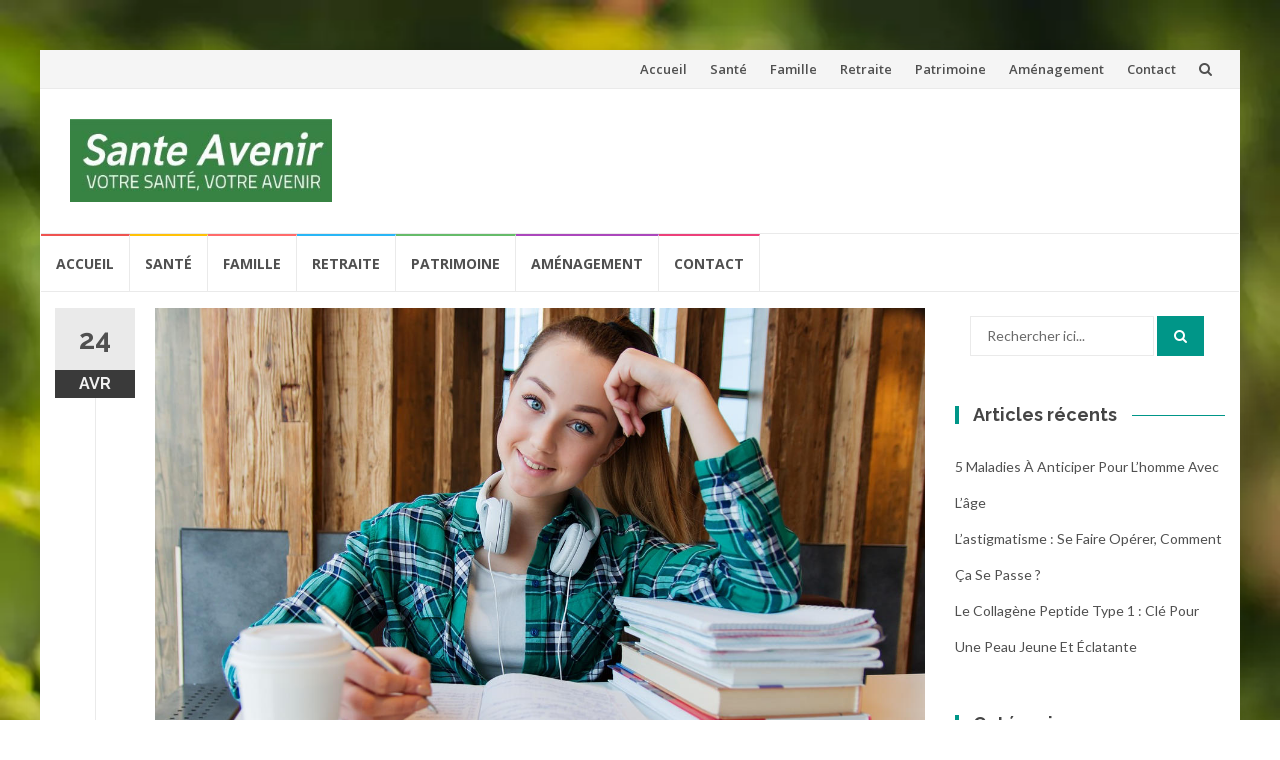

--- FILE ---
content_type: text/html; charset=UTF-8
request_url: https://www.sante-avenir.fr/pourquoi-souscrire-a-des-cours-particuliers-lorsquon-est-etudiant/
body_size: 14481
content:
<!DOCTYPE html>
<html lang="fr-FR">
<head>
<meta charset="UTF-8">
<meta name="viewport" content="width=device-width, initial-scale=1">
<link rel="profile" href="http://gmpg.org/xfn/11">
<link rel="pingback" href="https://www.sante-avenir.fr/xmlrpc.php">

<title>Pourquoi souscrire à des cours particuliers lorsqu&rsquo;on est étudiant ? &#8211; Sante-Avenir.fr</title>
<meta name='robots' content='max-image-preview:large' />
<link rel='dns-prefetch' href='//fonts.googleapis.com' />
<link rel="alternate" type="application/rss+xml" title="Sante-Avenir.fr &raquo; Flux" href="https://www.sante-avenir.fr/feed/" />
<link rel="alternate" type="application/rss+xml" title="Sante-Avenir.fr &raquo; Flux des commentaires" href="https://www.sante-avenir.fr/comments/feed/" />
<link rel="alternate" type="application/rss+xml" title="Sante-Avenir.fr &raquo; Pourquoi souscrire à des cours particuliers lorsqu&rsquo;on est étudiant ? Flux des commentaires" href="https://www.sante-avenir.fr/pourquoi-souscrire-a-des-cours-particuliers-lorsquon-est-etudiant/feed/" />
<style id='wp-emoji-styles-inline-css' type='text/css'>

	img.wp-smiley, img.emoji {
		display: inline !important;
		border: none !important;
		box-shadow: none !important;
		height: 1em !important;
		width: 1em !important;
		margin: 0 0.07em !important;
		vertical-align: -0.1em !important;
		background: none !important;
		padding: 0 !important;
	}
</style>
<link rel='stylesheet' id='wp-block-library-css' href='https://www.sante-avenir.fr/wp-includes/css/dist/block-library/style.min.css?ver=6.4.7' type='text/css' media='all' />
<style id='classic-theme-styles-inline-css' type='text/css'>
/*! This file is auto-generated */
.wp-block-button__link{color:#fff;background-color:#32373c;border-radius:9999px;box-shadow:none;text-decoration:none;padding:calc(.667em + 2px) calc(1.333em + 2px);font-size:1.125em}.wp-block-file__button{background:#32373c;color:#fff;text-decoration:none}
</style>
<style id='global-styles-inline-css' type='text/css'>
body{--wp--preset--color--black: #000000;--wp--preset--color--cyan-bluish-gray: #abb8c3;--wp--preset--color--white: #ffffff;--wp--preset--color--pale-pink: #f78da7;--wp--preset--color--vivid-red: #cf2e2e;--wp--preset--color--luminous-vivid-orange: #ff6900;--wp--preset--color--luminous-vivid-amber: #fcb900;--wp--preset--color--light-green-cyan: #7bdcb5;--wp--preset--color--vivid-green-cyan: #00d084;--wp--preset--color--pale-cyan-blue: #8ed1fc;--wp--preset--color--vivid-cyan-blue: #0693e3;--wp--preset--color--vivid-purple: #9b51e0;--wp--preset--gradient--vivid-cyan-blue-to-vivid-purple: linear-gradient(135deg,rgba(6,147,227,1) 0%,rgb(155,81,224) 100%);--wp--preset--gradient--light-green-cyan-to-vivid-green-cyan: linear-gradient(135deg,rgb(122,220,180) 0%,rgb(0,208,130) 100%);--wp--preset--gradient--luminous-vivid-amber-to-luminous-vivid-orange: linear-gradient(135deg,rgba(252,185,0,1) 0%,rgba(255,105,0,1) 100%);--wp--preset--gradient--luminous-vivid-orange-to-vivid-red: linear-gradient(135deg,rgba(255,105,0,1) 0%,rgb(207,46,46) 100%);--wp--preset--gradient--very-light-gray-to-cyan-bluish-gray: linear-gradient(135deg,rgb(238,238,238) 0%,rgb(169,184,195) 100%);--wp--preset--gradient--cool-to-warm-spectrum: linear-gradient(135deg,rgb(74,234,220) 0%,rgb(151,120,209) 20%,rgb(207,42,186) 40%,rgb(238,44,130) 60%,rgb(251,105,98) 80%,rgb(254,248,76) 100%);--wp--preset--gradient--blush-light-purple: linear-gradient(135deg,rgb(255,206,236) 0%,rgb(152,150,240) 100%);--wp--preset--gradient--blush-bordeaux: linear-gradient(135deg,rgb(254,205,165) 0%,rgb(254,45,45) 50%,rgb(107,0,62) 100%);--wp--preset--gradient--luminous-dusk: linear-gradient(135deg,rgb(255,203,112) 0%,rgb(199,81,192) 50%,rgb(65,88,208) 100%);--wp--preset--gradient--pale-ocean: linear-gradient(135deg,rgb(255,245,203) 0%,rgb(182,227,212) 50%,rgb(51,167,181) 100%);--wp--preset--gradient--electric-grass: linear-gradient(135deg,rgb(202,248,128) 0%,rgb(113,206,126) 100%);--wp--preset--gradient--midnight: linear-gradient(135deg,rgb(2,3,129) 0%,rgb(40,116,252) 100%);--wp--preset--font-size--small: 13px;--wp--preset--font-size--medium: 20px;--wp--preset--font-size--large: 36px;--wp--preset--font-size--x-large: 42px;--wp--preset--spacing--20: 0.44rem;--wp--preset--spacing--30: 0.67rem;--wp--preset--spacing--40: 1rem;--wp--preset--spacing--50: 1.5rem;--wp--preset--spacing--60: 2.25rem;--wp--preset--spacing--70: 3.38rem;--wp--preset--spacing--80: 5.06rem;--wp--preset--shadow--natural: 6px 6px 9px rgba(0, 0, 0, 0.2);--wp--preset--shadow--deep: 12px 12px 50px rgba(0, 0, 0, 0.4);--wp--preset--shadow--sharp: 6px 6px 0px rgba(0, 0, 0, 0.2);--wp--preset--shadow--outlined: 6px 6px 0px -3px rgba(255, 255, 255, 1), 6px 6px rgba(0, 0, 0, 1);--wp--preset--shadow--crisp: 6px 6px 0px rgba(0, 0, 0, 1);}:where(.is-layout-flex){gap: 0.5em;}:where(.is-layout-grid){gap: 0.5em;}body .is-layout-flow > .alignleft{float: left;margin-inline-start: 0;margin-inline-end: 2em;}body .is-layout-flow > .alignright{float: right;margin-inline-start: 2em;margin-inline-end: 0;}body .is-layout-flow > .aligncenter{margin-left: auto !important;margin-right: auto !important;}body .is-layout-constrained > .alignleft{float: left;margin-inline-start: 0;margin-inline-end: 2em;}body .is-layout-constrained > .alignright{float: right;margin-inline-start: 2em;margin-inline-end: 0;}body .is-layout-constrained > .aligncenter{margin-left: auto !important;margin-right: auto !important;}body .is-layout-constrained > :where(:not(.alignleft):not(.alignright):not(.alignfull)){max-width: var(--wp--style--global--content-size);margin-left: auto !important;margin-right: auto !important;}body .is-layout-constrained > .alignwide{max-width: var(--wp--style--global--wide-size);}body .is-layout-flex{display: flex;}body .is-layout-flex{flex-wrap: wrap;align-items: center;}body .is-layout-flex > *{margin: 0;}body .is-layout-grid{display: grid;}body .is-layout-grid > *{margin: 0;}:where(.wp-block-columns.is-layout-flex){gap: 2em;}:where(.wp-block-columns.is-layout-grid){gap: 2em;}:where(.wp-block-post-template.is-layout-flex){gap: 1.25em;}:where(.wp-block-post-template.is-layout-grid){gap: 1.25em;}.has-black-color{color: var(--wp--preset--color--black) !important;}.has-cyan-bluish-gray-color{color: var(--wp--preset--color--cyan-bluish-gray) !important;}.has-white-color{color: var(--wp--preset--color--white) !important;}.has-pale-pink-color{color: var(--wp--preset--color--pale-pink) !important;}.has-vivid-red-color{color: var(--wp--preset--color--vivid-red) !important;}.has-luminous-vivid-orange-color{color: var(--wp--preset--color--luminous-vivid-orange) !important;}.has-luminous-vivid-amber-color{color: var(--wp--preset--color--luminous-vivid-amber) !important;}.has-light-green-cyan-color{color: var(--wp--preset--color--light-green-cyan) !important;}.has-vivid-green-cyan-color{color: var(--wp--preset--color--vivid-green-cyan) !important;}.has-pale-cyan-blue-color{color: var(--wp--preset--color--pale-cyan-blue) !important;}.has-vivid-cyan-blue-color{color: var(--wp--preset--color--vivid-cyan-blue) !important;}.has-vivid-purple-color{color: var(--wp--preset--color--vivid-purple) !important;}.has-black-background-color{background-color: var(--wp--preset--color--black) !important;}.has-cyan-bluish-gray-background-color{background-color: var(--wp--preset--color--cyan-bluish-gray) !important;}.has-white-background-color{background-color: var(--wp--preset--color--white) !important;}.has-pale-pink-background-color{background-color: var(--wp--preset--color--pale-pink) !important;}.has-vivid-red-background-color{background-color: var(--wp--preset--color--vivid-red) !important;}.has-luminous-vivid-orange-background-color{background-color: var(--wp--preset--color--luminous-vivid-orange) !important;}.has-luminous-vivid-amber-background-color{background-color: var(--wp--preset--color--luminous-vivid-amber) !important;}.has-light-green-cyan-background-color{background-color: var(--wp--preset--color--light-green-cyan) !important;}.has-vivid-green-cyan-background-color{background-color: var(--wp--preset--color--vivid-green-cyan) !important;}.has-pale-cyan-blue-background-color{background-color: var(--wp--preset--color--pale-cyan-blue) !important;}.has-vivid-cyan-blue-background-color{background-color: var(--wp--preset--color--vivid-cyan-blue) !important;}.has-vivid-purple-background-color{background-color: var(--wp--preset--color--vivid-purple) !important;}.has-black-border-color{border-color: var(--wp--preset--color--black) !important;}.has-cyan-bluish-gray-border-color{border-color: var(--wp--preset--color--cyan-bluish-gray) !important;}.has-white-border-color{border-color: var(--wp--preset--color--white) !important;}.has-pale-pink-border-color{border-color: var(--wp--preset--color--pale-pink) !important;}.has-vivid-red-border-color{border-color: var(--wp--preset--color--vivid-red) !important;}.has-luminous-vivid-orange-border-color{border-color: var(--wp--preset--color--luminous-vivid-orange) !important;}.has-luminous-vivid-amber-border-color{border-color: var(--wp--preset--color--luminous-vivid-amber) !important;}.has-light-green-cyan-border-color{border-color: var(--wp--preset--color--light-green-cyan) !important;}.has-vivid-green-cyan-border-color{border-color: var(--wp--preset--color--vivid-green-cyan) !important;}.has-pale-cyan-blue-border-color{border-color: var(--wp--preset--color--pale-cyan-blue) !important;}.has-vivid-cyan-blue-border-color{border-color: var(--wp--preset--color--vivid-cyan-blue) !important;}.has-vivid-purple-border-color{border-color: var(--wp--preset--color--vivid-purple) !important;}.has-vivid-cyan-blue-to-vivid-purple-gradient-background{background: var(--wp--preset--gradient--vivid-cyan-blue-to-vivid-purple) !important;}.has-light-green-cyan-to-vivid-green-cyan-gradient-background{background: var(--wp--preset--gradient--light-green-cyan-to-vivid-green-cyan) !important;}.has-luminous-vivid-amber-to-luminous-vivid-orange-gradient-background{background: var(--wp--preset--gradient--luminous-vivid-amber-to-luminous-vivid-orange) !important;}.has-luminous-vivid-orange-to-vivid-red-gradient-background{background: var(--wp--preset--gradient--luminous-vivid-orange-to-vivid-red) !important;}.has-very-light-gray-to-cyan-bluish-gray-gradient-background{background: var(--wp--preset--gradient--very-light-gray-to-cyan-bluish-gray) !important;}.has-cool-to-warm-spectrum-gradient-background{background: var(--wp--preset--gradient--cool-to-warm-spectrum) !important;}.has-blush-light-purple-gradient-background{background: var(--wp--preset--gradient--blush-light-purple) !important;}.has-blush-bordeaux-gradient-background{background: var(--wp--preset--gradient--blush-bordeaux) !important;}.has-luminous-dusk-gradient-background{background: var(--wp--preset--gradient--luminous-dusk) !important;}.has-pale-ocean-gradient-background{background: var(--wp--preset--gradient--pale-ocean) !important;}.has-electric-grass-gradient-background{background: var(--wp--preset--gradient--electric-grass) !important;}.has-midnight-gradient-background{background: var(--wp--preset--gradient--midnight) !important;}.has-small-font-size{font-size: var(--wp--preset--font-size--small) !important;}.has-medium-font-size{font-size: var(--wp--preset--font-size--medium) !important;}.has-large-font-size{font-size: var(--wp--preset--font-size--large) !important;}.has-x-large-font-size{font-size: var(--wp--preset--font-size--x-large) !important;}
.wp-block-navigation a:where(:not(.wp-element-button)){color: inherit;}
:where(.wp-block-post-template.is-layout-flex){gap: 1.25em;}:where(.wp-block-post-template.is-layout-grid){gap: 1.25em;}
:where(.wp-block-columns.is-layout-flex){gap: 2em;}:where(.wp-block-columns.is-layout-grid){gap: 2em;}
.wp-block-pullquote{font-size: 1.5em;line-height: 1.6;}
</style>
<link data-minify="1" rel='stylesheet' id='yop-public-css' href='https://www.sante-avenir.fr/wp-content/cache/min/1/wp-content/plugins/yop-poll/public/assets/css/yop-poll-public-6.5.39.css?ver=1766847156' type='text/css' media='all' />
<link data-minify="1" rel='stylesheet' id='islemag-bootstrap-css' href='https://www.sante-avenir.fr/wp-content/cache/min/1/wp-content/themes/islemag/css/bootstrap.min.css?ver=1766847156' type='text/css' media='all' />
<link data-minify="1" rel='stylesheet' id='islemag-style-css' href='https://www.sante-avenir.fr/wp-content/cache/min/1/wp-content/themes/islemag/style.css?ver=1766847156' type='text/css' media='all' />
<link data-minify="1" rel='stylesheet' id='islemag-fontawesome-css' href='https://www.sante-avenir.fr/wp-content/cache/min/1/wp-content/themes/islemag/css/font-awesome.min.css?ver=1766847156' type='text/css' media='all' />
<link rel='stylesheet' id='islemag-fonts-css' href='//fonts.googleapis.com/css?family=Lato%3A400%2C700%7CRaleway%3A400%2C500%2C600%2C700%7COpen+Sans%3A400%2C700%2C600&#038;subset=latin%2Clatin-ext' type='text/css' media='all' />
<style id='rocket-lazyload-inline-css' type='text/css'>
.rll-youtube-player{position:relative;padding-bottom:56.23%;height:0;overflow:hidden;max-width:100%;}.rll-youtube-player:focus-within{outline: 2px solid currentColor;outline-offset: 5px;}.rll-youtube-player iframe{position:absolute;top:0;left:0;width:100%;height:100%;z-index:100;background:0 0}.rll-youtube-player img{bottom:0;display:block;left:0;margin:auto;max-width:100%;width:100%;position:absolute;right:0;top:0;border:none;height:auto;-webkit-transition:.4s all;-moz-transition:.4s all;transition:.4s all}.rll-youtube-player img:hover{-webkit-filter:brightness(75%)}.rll-youtube-player .play{height:100%;width:100%;left:0;top:0;position:absolute;background:url(https://www.sante-avenir.fr/wp-content/plugins/wp-rocket/assets/img/youtube.png) no-repeat center;background-color: transparent !important;cursor:pointer;border:none;}
</style>
<script type="text/javascript" src="https://www.sante-avenir.fr/wp-includes/js/jquery/jquery.min.js?ver=3.7.1" id="jquery-core-js"></script>
<script type="text/javascript" src="https://www.sante-avenir.fr/wp-includes/js/jquery/jquery-migrate.min.js?ver=3.4.1" id="jquery-migrate-js" data-rocket-defer defer></script>
<script type="text/javascript" id="yop-public-js-extra">
/* <![CDATA[ */
var objectL10n = {"yopPollParams":{"urlParams":{"ajax":"https:\/\/www.sante-avenir.fr\/wp-admin\/admin-ajax.php","wpLogin":"https:\/\/www.sante-avenir.fr\/wp-login.php?redirect_to=https%3A%2F%2Fwww.sante-avenir.fr%2Fwp-admin%2Fadmin-ajax.php%3Faction%3Dyop_poll_record_wordpress_vote"},"apiParams":{"reCaptcha":{"siteKey":""},"reCaptchaV2Invisible":{"siteKey":""},"reCaptchaV3":{"siteKey":""},"hCaptcha":{"siteKey":""},"cloudflareTurnstile":{"siteKey":""}},"captchaParams":{"imgPath":"https:\/\/www.sante-avenir.fr\/wp-content\/plugins\/yop-poll\/public\/assets\/img\/","url":"https:\/\/www.sante-avenir.fr\/wp-content\/plugins\/yop-poll\/app.php","accessibilityAlt":"Sound icon","accessibilityTitle":"Accessibility option: listen to a question and answer it!","accessibilityDescription":"Type below the <strong>answer<\/strong> to what you hear. Numbers or words:","explanation":"Click or touch the <strong>ANSWER<\/strong>","refreshAlt":"Refresh\/reload icon","refreshTitle":"Refresh\/reload: get new images and accessibility option!"},"voteParams":{"invalidPoll":"Invalid Poll","noAnswersSelected":"No answer selected","minAnswersRequired":"At least {min_answers_allowed} answer(s) required","maxAnswersRequired":"A max of {max_answers_allowed} answer(s) accepted","noAnswerForOther":"No other answer entered","noValueForCustomField":"{custom_field_name} is required","tooManyCharsForCustomField":"Text for {custom_field_name} is too long","consentNotChecked":"You must agree to our terms and conditions","noCaptchaSelected":"Captcha is required","thankYou":"Thank you for your vote"},"resultsParams":{"singleVote":"vote","multipleVotes":"votes","singleAnswer":"answer","multipleAnswers":"answers"}}};
/* ]]> */
</script>
<script type="text/javascript" src="https://www.sante-avenir.fr/wp-content/plugins/yop-poll/public/assets/js/yop-poll-public-6.5.39.min.js?ver=6.4.7" id="yop-public-js" data-rocket-defer defer></script>
<link rel="https://api.w.org/" href="https://www.sante-avenir.fr/wp-json/" /><link rel="alternate" type="application/json" href="https://www.sante-avenir.fr/wp-json/wp/v2/posts/1427" /><link rel="EditURI" type="application/rsd+xml" title="RSD" href="https://www.sante-avenir.fr/xmlrpc.php?rsd" />
<meta name="generator" content="WordPress 6.4.7" />
<link rel="canonical" href="https://www.sante-avenir.fr/pourquoi-souscrire-a-des-cours-particuliers-lorsquon-est-etudiant/" />
<link rel='shortlink' href='https://www.sante-avenir.fr/?p=1427' />
<link rel="alternate" type="application/json+oembed" href="https://www.sante-avenir.fr/wp-json/oembed/1.0/embed?url=https%3A%2F%2Fwww.sante-avenir.fr%2Fpourquoi-souscrire-a-des-cours-particuliers-lorsquon-est-etudiant%2F" />
<link rel="alternate" type="text/xml+oembed" href="https://www.sante-avenir.fr/wp-json/oembed/1.0/embed?url=https%3A%2F%2Fwww.sante-avenir.fr%2Fpourquoi-souscrire-a-des-cours-particuliers-lorsquon-est-etudiant%2F&#038;format=xml" />
<style type="text/css" id="custom-background-css">
body.custom-background { background-image: url("https://www.sante-avenir.fr/wp-content/themes/islemag/img/islemag-background.jpg"); background-position: center top; background-size: cover; background-repeat: no-repeat; background-attachment: fixed; }
</style>
	<link rel="icon" href="https://www.sante-avenir.fr/wp-content/uploads/2018/08/cropped-Favicon-logo-32x32.png" sizes="32x32" />
<link rel="icon" href="https://www.sante-avenir.fr/wp-content/uploads/2018/08/cropped-Favicon-logo-192x192.png" sizes="192x192" />
<link rel="apple-touch-icon" href="https://www.sante-avenir.fr/wp-content/uploads/2018/08/cropped-Favicon-logo-180x180.png" />
<meta name="msapplication-TileImage" content="https://www.sante-avenir.fr/wp-content/uploads/2018/08/cropped-Favicon-logo-270x270.png" />
<style type="text/css">.title-border span { color: #454545 }.post .entry-title, .post h1, .post h2, .post h3, .post h4, .post h5, .post h6, .post h1 a, .post h2 a, .post h3 a, .post h4 a, .post h5 a, .post h6 a { color: #454545 }.page-header h1 { color: #454545 }.sidebar .widget li a, .islemag-content-right, .islemag-content-right a, .post .entry-content, .post .entry-content p,
		 .post .entry-cats, .post .entry-cats a, .post .entry-comments.post .entry-separator, .post .entry-footer a,
		 .post .entry-footer span, .post .entry-footer .entry-cats, .post .entry-footer .entry-cats a, .author-content { color: ##454545}.islemag-top-container .entry-block .entry-overlay-meta .entry-title a { color: #ffffff }.islemag-top-container .entry-overlay-meta .entry-overlay-date { color: #ffffff }.islemag-top-container .entry-overlay-meta .entry-separator { color: #ffffff }.islemag-top-container .entry-overlay-meta > a { color: #ffffff }.home.blog .islemag-content-left .entry-title a, .blog-related-carousel .entry-title a { color: #454545 }.islemag-content-left .entry-meta, .islemag-content-left .blog-related-carousel .entry-content p,
		.islemag-content-left .blog-related-carousel .entry-cats .entry-label, .islemag-content-left .blog-related-carousel .entry-cats a,
		.islemag-content-left .blog-related-carousel > a, .islemag-content-left .blog-related-carousel .entry-footer > a { color: #454545 }.islemag-content-left .entry-meta .entry-separator { color: #454545 }.islemag-content-left .entry-meta a { color: #454545 }.islemag-content-left .islemag-template3 .col-sm-6 .entry-overlay p { color: #454545 }</style><noscript><style id="rocket-lazyload-nojs-css">.rll-youtube-player, [data-lazy-src]{display:none !important;}</style></noscript><meta name="generator" content="WP Rocket 3.19.4" data-wpr-features="wpr_defer_js wpr_minify_js wpr_lazyload_images wpr_lazyload_iframes wpr_minify_css wpr_desktop" /></head>

<body class="post-template-default single single-post postid-1427 single-format-standard custom-background wp-custom-logo group-blog">
		<div id="wrapper" 
	class="boxed">

		<header data-rocket-location-hash="6f593a01566e09a96859d5398d1e0781" id="header" class="site-header" role="banner">
						<div 
			class="navbar-top container-fluid">
								<div class="navbar-left social-icons">
									</div>

				<button type="button" class="navbar-btn"><i class="fa fa-search"></i></button>

				<div class="navbar-right">
					<div id="navbar" class="navbar">
						<nav id="top-navigation" class="navigation top-navigation" role="navigation">
							<button class="menu-toggle">Menu</button>
							<a class="screen-reader-text skip-link" href="#content" title="Aller au contenu">Aller au contenu</a>
							<div class="menu-main-container"><ul id="primary-menu" class="nav-menu"><li id="menu-item-71" class="menu-item menu-item-type-custom menu-item-object-custom menu-item-home menu-item-71"><a href="https://www.sante-avenir.fr/">Accueil</a></li>
<li id="menu-item-70" class="menu-item menu-item-type-taxonomy menu-item-object-category menu-item-70"><a href="https://www.sante-avenir.fr/category/sante/">Santé</a></li>
<li id="menu-item-58" class="menu-item menu-item-type-taxonomy menu-item-object-category current-post-ancestor current-menu-parent current-post-parent menu-item-58"><a href="https://www.sante-avenir.fr/category/famille/">Famille</a></li>
<li id="menu-item-67" class="menu-item menu-item-type-taxonomy menu-item-object-category menu-item-67"><a href="https://www.sante-avenir.fr/category/retraite/">Retraite</a></li>
<li id="menu-item-64" class="menu-item menu-item-type-taxonomy menu-item-object-category menu-item-64"><a href="https://www.sante-avenir.fr/category/patrimoine/">Patrimoine</a></li>
<li id="menu-item-55" class="menu-item menu-item-type-taxonomy menu-item-object-category menu-item-55"><a href="https://www.sante-avenir.fr/category/amenagement/">Aménagement</a></li>
<li id="menu-item-830" class="menu-item menu-item-type-post_type menu-item-object-page menu-item-830"><a href="https://www.sante-avenir.fr/contact-2/">Contact</a></li>
</ul></div>						</nav><!-- #site-navigation -->
					</div><!-- #navbar -->
				</div>
				<div class="navbar-white top" id="header-search-form">
					
<form class="navbar-form" role="search" action="https://www.sante-avenir.fr/">
	<span class="screen-reader-text">Recherche pour :</span>
	<input type="search" id="s" name="s" class="form-control" placeholder="Rechercher ici..." title="Recherche pour :">
	<button type="submit" title="Search"><i class="fa fa-search"></i></button>
</form>
				</div><!-- End #header-search-form -->
							</div>

			<div data-rocket-location-hash="e420ccc5492eeb9de7fc7eee04352234" class="header-content clearfix">
								<div class="col-md-3 col-sm-3 col-xs-12 navbar-brand">
					<a href="https://www.sante-avenir.fr/" class="custom-logo-link" rel="home"><img width="351" height="111" src="data:image/svg+xml,%3Csvg%20xmlns='http://www.w3.org/2000/svg'%20viewBox='0%200%20351%20111'%3E%3C/svg%3E" class="custom-logo" alt="Sante-Avenir.fr" decoding="async" data-lazy-srcset="https://www.sante-avenir.fr/wp-content/uploads/2018/04/cropped-logo-1.jpg 351w, https://www.sante-avenir.fr/wp-content/uploads/2018/04/cropped-logo-1-300x95.jpg 300w, https://www.sante-avenir.fr/wp-content/uploads/2018/04/cropped-logo-1-110x35.jpg 110w" data-lazy-sizes="(max-width: 351px) 100vw, 351px" data-lazy-src="https://www.sante-avenir.fr/wp-content/uploads/2018/04/cropped-logo-1.jpg" /><noscript><img width="351" height="111" src="https://www.sante-avenir.fr/wp-content/uploads/2018/04/cropped-logo-1.jpg" class="custom-logo" alt="Sante-Avenir.fr" decoding="async" srcset="https://www.sante-avenir.fr/wp-content/uploads/2018/04/cropped-logo-1.jpg 351w, https://www.sante-avenir.fr/wp-content/uploads/2018/04/cropped-logo-1-300x95.jpg 300w, https://www.sante-avenir.fr/wp-content/uploads/2018/04/cropped-logo-1-110x35.jpg 110w" sizes="(max-width: 351px) 100vw, 351px" /></noscript></a><div class="header-logo-wrap text-header islemag_only_customizer"><p itemprop="headline" id="site-title" class="site-title"><a href="https://www.sante-avenir.fr/" title="Sante-Avenir.fr" rel="home">Sante-Avenir.fr</a></p><p itemprop="description" id="site-description" class="site-description">Votre santé, Votre avenir</p></div>				</div>

				<div class="col-md-9 col-sm-9 col-xs-12 islemag-banner">
					<div id="islemag_content_ad-widget-2" class="widget islemag_content_ad"><div class="islemag-ad-banner-content"></div></div>				</div>
							</div>

									<div id="navbar" class="navbar 
			islemag-sticky">
				<nav id="site-navigation" class="navigation main-navigation" role="navigation">
					<button class="menu-toggle">Menu</button>
					<a class="screen-reader-text skip-link" href="#content" title="Aller au contenu">Aller au contenu</a>
					<div class="menu-main-container"><ul id="primary-menu" class="nav-menu"><li class="menu-item menu-item-type-custom menu-item-object-custom menu-item-home menu-item-71"><a href="https://www.sante-avenir.fr/">Accueil</a></li>
<li class="menu-item menu-item-type-taxonomy menu-item-object-category menu-item-70"><a href="https://www.sante-avenir.fr/category/sante/">Santé</a></li>
<li class="menu-item menu-item-type-taxonomy menu-item-object-category current-post-ancestor current-menu-parent current-post-parent menu-item-58"><a href="https://www.sante-avenir.fr/category/famille/">Famille</a></li>
<li class="menu-item menu-item-type-taxonomy menu-item-object-category menu-item-67"><a href="https://www.sante-avenir.fr/category/retraite/">Retraite</a></li>
<li class="menu-item menu-item-type-taxonomy menu-item-object-category menu-item-64"><a href="https://www.sante-avenir.fr/category/patrimoine/">Patrimoine</a></li>
<li class="menu-item menu-item-type-taxonomy menu-item-object-category menu-item-55"><a href="https://www.sante-avenir.fr/category/amenagement/">Aménagement</a></li>
<li class="menu-item menu-item-type-post_type menu-item-object-page menu-item-830"><a href="https://www.sante-avenir.fr/contact-2/">Contact</a></li>
</ul></div>				</nav><!-- #site-navigation -->
			</div><!-- #navbar -->
			

		</header><!-- End #header -->
				<div 
		id="content"	class="site-content">

		<div data-rocket-location-hash="e80343eeae638b45e11eebf76f81be0a" id="primary" class="content-area">
						<div 
			class="islemag-content-left col-md-9">
				<main id="main" class="site-main" role="main">

				
<div class="row">
	<div class="col-md-12">

		<article id="post-1427" class="entry single post-1427 post type-post status-publish format-standard has-post-thumbnail hentry category-famille">
								<div class="entry-media">
						<figure>
							<div class="bialty-container"><img width="1280" height="804" src="data:image/svg+xml,%3Csvg%20xmlns='http://www.w3.org/2000/svg'%20viewBox='0%200%201280%20804'%3E%3C/svg%3E" class="attachment-post-thumbnail size-post-thumbnail wp-post-image" alt="Soutien scolaire" decoding="async" fetchpriority="high" data-lazy-srcset="https://www.sante-avenir.fr/wp-content/uploads/2020/04/cours-particuliers.jpg 1280w, https://www.sante-avenir.fr/wp-content/uploads/2020/04/cours-particuliers-300x188.jpg 300w, https://www.sante-avenir.fr/wp-content/uploads/2020/04/cours-particuliers-1024x643.jpg 1024w, https://www.sante-avenir.fr/wp-content/uploads/2020/04/cours-particuliers-768x482.jpg 768w, https://www.sante-avenir.fr/wp-content/uploads/2020/04/cours-particuliers-110x69.jpg 110w, https://www.sante-avenir.fr/wp-content/uploads/2020/04/cours-particuliers-420x264.jpg 420w, https://www.sante-avenir.fr/wp-content/uploads/2020/04/cours-particuliers-685x430.jpg 685w" data-lazy-sizes="(max-width: 1280px) 100vw, 1280px" data-lazy-src="https://www.sante-avenir.fr/wp-content/uploads/2020/04/cours-particuliers.jpg"><noscript><img width="1280" height="804" src="https://www.sante-avenir.fr/wp-content/uploads/2020/04/cours-particuliers.jpg" class="attachment-post-thumbnail size-post-thumbnail wp-post-image" alt="Soutien scolaire" decoding="async" fetchpriority="high" srcset="https://www.sante-avenir.fr/wp-content/uploads/2020/04/cours-particuliers.jpg 1280w, https://www.sante-avenir.fr/wp-content/uploads/2020/04/cours-particuliers-300x188.jpg 300w, https://www.sante-avenir.fr/wp-content/uploads/2020/04/cours-particuliers-1024x643.jpg 1024w, https://www.sante-avenir.fr/wp-content/uploads/2020/04/cours-particuliers-768x482.jpg 768w, https://www.sante-avenir.fr/wp-content/uploads/2020/04/cours-particuliers-110x69.jpg 110w, https://www.sante-avenir.fr/wp-content/uploads/2020/04/cours-particuliers-420x264.jpg 420w, https://www.sante-avenir.fr/wp-content/uploads/2020/04/cours-particuliers-685x430.jpg 685w" sizes="(max-width: 1280px) 100vw, 1280px"></noscript></div>
						</figure>
					</div><!-- End .entry-media -->
					
					<span class="entry-date">24			<span>AVR</span></span>
					<h1 class="entry-title">Pourquoi souscrire à des cours particuliers lorsqu&rsquo;on est étudiant ?</h1>
			<div class="entry-content">
				<div class="bialty-container"><p>Un &eacute;tudiant peut se perdre entre les diff&eacute;rentes mati&egrave;res enseign&eacute;es, il peut rencontrer des probl&egrave;mes qui l&rsquo;emp&ecirc;chent de suivre le rythme des cours. Da dans ce contexte, l&rsquo;&eacute;tudiant risque de perdre sa d&eacute;motivation, ce qui peut impacter ses performances et ses r&eacute;sultats. &Agrave; cet &eacute;gard, il est essentiel de recourir au soutien scolaire avec un enseignant en priv&eacute;. Il s&rsquo;agit d&rsquo;un investissement important et de plus en plus d&rsquo;&eacute;tudiants d&eacute;cident de suivre des cours particuliers, pour des raisons pertinentes.<span id="more-1427"></span></p>
<h2>Comment d&eacute;tecter son besoin &agrave; des cours de soutien scolaire ?</h2>
<p>Le soutien scolaire est une solution d&rsquo;enseignement avec un programme individualis&eacute;. Qu&rsquo;il s&rsquo;agisse de <a href="https://www.clevermate.fr/cours-particuliers">cours particuliers par des &eacute;tudiants certifi&eacute;s</a> ou par des enseignants affirm&eacute;s, le but est d&rsquo;aider les &eacute;l&egrave;ves qui ont des lacunes d&rsquo;apprentissage. Ce genre de probl&egrave;me peut &ecirc;tre d&ucirc; &agrave; plusieurs facteurs, tels que le manque d&rsquo;attention pendant les cours ou les absences fr&eacute;quentes, ce qui peut conduire &agrave; un manque de motivation chez l&rsquo;&eacute;tudiant. L&rsquo;&eacute;tudiant en besoin de cours particuliers peut remarquer un &eacute;cart entre ce qu&rsquo;il sait et ce qu&rsquo;il doit savoir.</p>
<p>Chaque &eacute;tudiant est diff&eacute;rent des autres, si bien que les m&eacute;thodes d&rsquo;enseignement ne doivent pas &ecirc;tre les m&ecirc;mes pour tout le monde. N&eacute;anmoins, il est pratiquement impossible d&rsquo;appliquer cela dans les &eacute;coles ou les universit&eacute;s, dans la mesure o&ugrave; les enseignants ne sont pas en mesure d&rsquo;adopter une m&eacute;thode d&rsquo;enseignement diff&eacute;rente pour chaque &eacute;l&egrave;ve. Ils sont oblig&eacute;s de suivre un certain rythme afin de terminer le programme de l&rsquo;ann&eacute;e en cours.</p>
<p><img decoding="async" class="alignnone size-full wp-image-1428" src="data:image/svg+xml,%3Csvg%20xmlns='http://www.w3.org/2000/svg'%20viewBox='0%200%201280%20720'%3E%3C/svg%3E" alt="" width="1280" height="720" data-lazy-srcset="https://www.sante-avenir.fr/wp-content/uploads/2020/04/cours-de-soutien.jpg 1280w, https://www.sante-avenir.fr/wp-content/uploads/2020/04/cours-de-soutien-300x169.jpg 300w, https://www.sante-avenir.fr/wp-content/uploads/2020/04/cours-de-soutien-1024x576.jpg 1024w, https://www.sante-avenir.fr/wp-content/uploads/2020/04/cours-de-soutien-768x432.jpg 768w, https://www.sante-avenir.fr/wp-content/uploads/2020/04/cours-de-soutien-110x62.jpg 110w, https://www.sante-avenir.fr/wp-content/uploads/2020/04/cours-de-soutien-420x236.jpg 420w, https://www.sante-avenir.fr/wp-content/uploads/2020/04/cours-de-soutien-764x430.jpg 764w" data-lazy-sizes="(max-width: 1280px) 100vw, 1280px" data-lazy-src="https://www.sante-avenir.fr/wp-content/uploads/2020/04/cours-de-soutien.jpg"><noscript><img decoding="async" class="alignnone size-full wp-image-1428" src="https://www.sante-avenir.fr/wp-content/uploads/2020/04/cours-de-soutien.jpg" alt="" width="1280" height="720" srcset="https://www.sante-avenir.fr/wp-content/uploads/2020/04/cours-de-soutien.jpg 1280w, https://www.sante-avenir.fr/wp-content/uploads/2020/04/cours-de-soutien-300x169.jpg 300w, https://www.sante-avenir.fr/wp-content/uploads/2020/04/cours-de-soutien-1024x576.jpg 1024w, https://www.sante-avenir.fr/wp-content/uploads/2020/04/cours-de-soutien-768x432.jpg 768w, https://www.sante-avenir.fr/wp-content/uploads/2020/04/cours-de-soutien-110x62.jpg 110w, https://www.sante-avenir.fr/wp-content/uploads/2020/04/cours-de-soutien-420x236.jpg 420w, https://www.sante-avenir.fr/wp-content/uploads/2020/04/cours-de-soutien-764x430.jpg 764w" sizes="(max-width: 1280px) 100vw, 1280px"></noscript></p>
<h2>Les avantages de suivre des cours particuliers lorsqu&rsquo;on est &eacute;tudiant</h2>
<p>Le soutien scolaire est un moyen tr&egrave;s efficace pour aider les &eacute;l&egrave;ves &agrave; exceller dans leurs &eacute;tudes et d&eacute;velopper par cons&eacute;quent, une plus grande confiance en soi. En effet, en constatant une am&eacute;lioration dans ses r&eacute;sultats, les obstacles deviennent moins mena&ccedil;ants et l&rsquo;&eacute;tudiant se sent en mesure de surmonter tous les d&eacute;fis.</p>
<p>Parmi les nombreux avantages qui montrent l&rsquo;importance des cours particuliers, il convient de citer :</p>
<h3>1.&nbsp;&nbsp;&nbsp;&nbsp; Il n&rsquo;est plus question de distractions</h3>
<p>Les cours en classe peuvent distraire un bon nombre d&rsquo;&eacute;tudiants. Les salles sont grandes et les &eacute;tudiants peuvent trouver des difficult&eacute;s &agrave; se concentrer pleinement sur les sujets &eacute;tudi&eacute;s. En revanche, les cours particuliers se d&eacute;roulent dans un cadre plus calme et serein avec beaucoup moins de distraction. De plus, toute l&rsquo;attention de l&rsquo;enseignant durant le cours de soutien scolaire est sur son &eacute;tudiant.</p>
<h3>2.&nbsp;&nbsp;&nbsp;&nbsp; Un programme de cours personnalis&eacute;</h3>
<p>Dans les cours particuliers, l&rsquo;enseignant adapte les s&eacute;ances aux besoins de ses &eacute;tudiants, puisque chacun apprend &agrave; son propre rythme. Certains sont auditifs, d&rsquo;autres sont plut&ocirc;t visuels, etc. Alors qu&rsquo;en classe, il n&rsquo;est pas possible de personnaliser les cours, cela est possible gr&acirc;ce au soutien scolaire. L&rsquo;enseignant peut faire en sorte d&rsquo;augmenter l&rsquo;int&eacute;r&ecirc;t des &eacute;tudiants pour la mati&egrave;re et montrer comment appliquer leurs connaissances d&rsquo;une mani&egrave;re plus efficace. Les le&ccedil;ons en priv&eacute; aident les &eacute;tudiants &agrave; se mettre &agrave; niveau, &agrave; leur rythme et en un minimum de temps.</p>
<p><img decoding="async" class="alignnone size-full wp-image-1431" src="data:image/svg+xml,%3Csvg%20xmlns='http://www.w3.org/2000/svg'%20viewBox='0%200%201280%20755'%3E%3C/svg%3E" alt="" width="1280" height="755" data-lazy-srcset="https://www.sante-avenir.fr/wp-content/uploads/2020/04/soutien-scolaire.jpg 1280w, https://www.sante-avenir.fr/wp-content/uploads/2020/04/soutien-scolaire-300x177.jpg 300w, https://www.sante-avenir.fr/wp-content/uploads/2020/04/soutien-scolaire-1024x604.jpg 1024w, https://www.sante-avenir.fr/wp-content/uploads/2020/04/soutien-scolaire-768x453.jpg 768w, https://www.sante-avenir.fr/wp-content/uploads/2020/04/soutien-scolaire-110x65.jpg 110w, https://www.sante-avenir.fr/wp-content/uploads/2020/04/soutien-scolaire-420x248.jpg 420w, https://www.sante-avenir.fr/wp-content/uploads/2020/04/soutien-scolaire-729x430.jpg 729w" data-lazy-sizes="(max-width: 1280px) 100vw, 1280px" data-lazy-src="https://www.sante-avenir.fr/wp-content/uploads/2020/04/soutien-scolaire.jpg"><noscript><img decoding="async" class="alignnone size-full wp-image-1431" src="https://www.sante-avenir.fr/wp-content/uploads/2020/04/soutien-scolaire.jpg" alt="" width="1280" height="755" srcset="https://www.sante-avenir.fr/wp-content/uploads/2020/04/soutien-scolaire.jpg 1280w, https://www.sante-avenir.fr/wp-content/uploads/2020/04/soutien-scolaire-300x177.jpg 300w, https://www.sante-avenir.fr/wp-content/uploads/2020/04/soutien-scolaire-1024x604.jpg 1024w, https://www.sante-avenir.fr/wp-content/uploads/2020/04/soutien-scolaire-768x453.jpg 768w, https://www.sante-avenir.fr/wp-content/uploads/2020/04/soutien-scolaire-110x65.jpg 110w, https://www.sante-avenir.fr/wp-content/uploads/2020/04/soutien-scolaire-420x248.jpg 420w, https://www.sante-avenir.fr/wp-content/uploads/2020/04/soutien-scolaire-729x430.jpg 729w" sizes="(max-width: 1280px) 100vw, 1280px"></noscript></p>
<h3>3.&nbsp;&nbsp;&nbsp;&nbsp; Le soutien scolaire pour une plus grande motivation</h3>
<p>Avec les cours particuliers, l&rsquo;enseignant certifi&eacute; peut &eacute;valuer les besoins de chaque &eacute;tudiant, d&eacute;finir le rythme d&rsquo;enseignement le plus ad&eacute;quat et adapter le programme d&rsquo;apprentissage &agrave; ses besoins. L&rsquo;enseignant est &eacute;galement en mesure de rendre les sujets et les mati&egrave;res plus int&eacute;ressantes. L&rsquo;&eacute;tudiant d&eacute;montre de nombreuses avanc&eacute;es au cours de l&rsquo;apprentissage, ce qui est d&ucirc; en grande partie au fait qu&rsquo;il peut compter sur toute l&rsquo;attention du professeur. Il s&rsquo;av&egrave;re donc que les cours de soutien scolaire sont efficaces sur le long terme et donnent d&rsquo;excellents r&eacute;sultats.</p>
<h3>4.&nbsp;&nbsp;&nbsp;&nbsp; Un &eacute;tudiant m&eacute;thodique et disciplin&eacute;</h3>
<p>Le soutien scolaire est l&rsquo;occasion pour les &eacute;l&egrave;ves d&rsquo;&eacute;tudier selon des m&eacute;thodes diff&eacute;rentes de celles habituellement utilis&eacute;es. En participant &agrave; un groupe d&rsquo;&eacute;tudiants plus restreint, avec une plus grande attention de la part de l&rsquo;enseignant, les &eacute;l&egrave;ves sont en mesure de d&eacute;terminer les formes d&rsquo;&eacute;tude qui leur conviennent le mieux, que ce soit en faisant des r&eacute;sum&eacute;s, en pratiquant des exercices ou en lisant &agrave; haute voix. Sous la supervision de l&rsquo;enseignant, chaque &eacute;l&egrave;ve identifie plus facilement la m&eacute;thode qui correspond le mieux &agrave; son processus d&rsquo;apprentissage.</p>
<p>Le soutien scolaire est un moyen efficace pour construire une &eacute;thique de travail et apprendre une discipline n&eacute;cessaire &agrave; une vie professionnelle &eacute;panouie. L&rsquo;enseignant est en mesure de donner &agrave; son &eacute;l&egrave;ve les cl&eacute;s de la r&eacute;ussite : travailler selon une m&eacute;thode fiable est d&rsquo;une mani&egrave;re organis&eacute;e. Ainsi, l&rsquo;&eacute;tudiant sera plus apte &agrave; obtenir les r&eacute;sultats tant esp&eacute;r&eacute;s.</p>
</div>
							</div><!-- End .entry-content -->

			<footer class="entry-footer clearfix">
								<span class="entry-cats">
						<span class="entry-label">
							<i class="fa fa-tag"></i> Catégories :						</span>
					<a href="https://www.sante-avenir.fr/category/famille/">Famille</a>					</span><!-- End .entry-tags -->
									<span class="entry-separator">/</span>
					<a href="#"
					   class="entry-comments">0 Réponse</a>
								<span class="entry-separator">/</span>
				par <a
						href="https://www.sante-avenir.fr/author/la-redaction/"
						class="entry-author">Santé Avenir</a>
				<time class="date updated published"
					  datetime="2020-04-24T14:10:59+02:00">24 avril 2020</time>
			</footer>

						<div class="about-author author vcard clearfix
					">
				<h3 class="title-underblock custom">Auteur de l’article : <a
							href="https://www.sante-avenir.fr/author/la-redaction/"
							class="fn">Santé Avenir</a></h3>
									<figure class="pull-left">
						<img alt='' src="data:image/svg+xml,%3Csvg%20xmlns='http://www.w3.org/2000/svg'%20viewBox='0%200%2096%2096'%3E%3C/svg%3E" data-lazy-srcset='https://secure.gravatar.com/avatar/a0f16e292a2cb6c1a185878192b57917?s=96&#038;d=wp_user_avatar&#038;r=g 2x' class='avatar avatar-96 photo' height='96' width='96' decoding='async' data-lazy-src="https://secure.gravatar.com/avatar/a0f16e292a2cb6c1a185878192b57917?s=96&#038;d=wp_user_avatar&#038;r=g"/><noscript><img alt='' src='https://secure.gravatar.com/avatar/a0f16e292a2cb6c1a185878192b57917?s=96&#038;d=wp_user_avatar&#038;r=g' srcset='https://secure.gravatar.com/avatar/a0f16e292a2cb6c1a185878192b57917?s=96&#038;d=wp_user_avatar&#038;r=g 2x' class='avatar avatar-96 photo' height='96' width='96' decoding='async'/></noscript>					</figure>
									<div class="author-content">
					Chez Santé Avenir, nous sommes passionnés par l'actualité de la médecine et des avancées sociales en tout genre. Nous avons sélectionné pour vous le meilleur des actualités de la santé, de la retraite, de l'aménagement et de la famille pour vous aider au quotidien !				</div><!-- End .author-content -->
			</div><!-- End .about-author -->
		</article>

		
			<h3 class="mb30 title-underblock custom blog-related-carousel-title">Articles similaires				'</h3>
			<div class="blog-related-carousel owl-carousel small-nav">
									<article class="entry entry-box">
						<div class="entry-media">
							<div class="entry-media">
								<figure>
									<a href="https://www.sante-avenir.fr/quand-et-pourquoi-utiliser-de-lhuile-de-chanvre-pour-son-animal/">
										<img class="owl-lazy" data-src="https://www.sante-avenir.fr/wp-content/uploads/2020/10/cbd-animaux-248x138.png" />									</a>
								</figure>
							</div><!-- End .entry-media -->
						</div><!-- End .entry-media -->

						<div class="entry-content-wrapper">
							<span class="entry-date">14								<span>OCT</span></span>
																						<h2 class="entry-title"><a href="https://www.sante-avenir.fr/quand-et-pourquoi-utiliser-de-lhuile-de-chanvre-pour-son-animal/">Quand et pourquoi utiliser de l’huile de chanvre pour son animal ?</a>
								</h2>
														<div class="entry-content">
								<p>Vous pouvez être rassuré. Même si l’huile de chanvre appartient à la famille du cannabis, cette dernière n’est pas une drogue. Ce...</p>
							</div><!-- End .entry-content -->
						</div><!-- End .entry-content-wrapper -->

						<footer class="entry-footer clearfix">
														<span class="entry-cats">
								<span class="entry-label"><i class="fa fa-tag"></i></span>
								<a href="https://www.sante-avenir.fr/category/famille/">Famille</a>								</span><!-- End .entry-tags -->

							<a href="https://www.sante-avenir.fr/quand-et-pourquoi-utiliser-de-lhuile-de-chanvre-pour-son-animal/"
							   class="entry-readmore text-right">Lire la suite<i
										class="fa fa-angle-right"></i></a>
						</footer>
					</article>
										<article class="entry entry-box">
						<div class="entry-media">
							<div class="entry-media">
								<figure>
									<a href="https://www.sante-avenir.fr/comment-personnaliser-ses-baskets-sur-internet/">
										<img class="owl-lazy" data-src="https://www.sante-avenir.fr/wp-content/uploads/2020/05/baskets-248x138.jpg" />									</a>
								</figure>
							</div><!-- End .entry-media -->
						</div><!-- End .entry-media -->

						<div class="entry-content-wrapper">
							<span class="entry-date">25								<span>MAI</span></span>
																						<h2 class="entry-title"><a href="https://www.sante-avenir.fr/comment-personnaliser-ses-baskets-sur-internet/">Comment personnaliser ses baskets sur internet ?</a>
								</h2>
														<div class="entry-content">
								<p>Chacun de nous apprécie un style vestimentaire qui reflète sa personnalité. Et pour se distinguer des autres, on aime porter des...</p>
							</div><!-- End .entry-content -->
						</div><!-- End .entry-content-wrapper -->

						<footer class="entry-footer clearfix">
														<span class="entry-cats">
								<span class="entry-label"><i class="fa fa-tag"></i></span>
								<a href="https://www.sante-avenir.fr/category/famille/">Famille</a>								</span><!-- End .entry-tags -->

							<a href="https://www.sante-avenir.fr/comment-personnaliser-ses-baskets-sur-internet/"
							   class="entry-readmore text-right">Lire la suite<i
										class="fa fa-angle-right"></i></a>
						</footer>
					</article>
										<article class="entry entry-box">
						<div class="entry-media">
							<div class="entry-media">
								<figure>
									<a href="https://www.sante-avenir.fr/faire-garder-son-enfant-par-une-nounou-anglophone-le-bon-plan/">
										<img class="owl-lazy" data-src="https://www.sante-avenir.fr/wp-content/uploads/2019/11/nounou-248x138.jpg" />									</a>
								</figure>
							</div><!-- End .entry-media -->
						</div><!-- End .entry-media -->

						<div class="entry-content-wrapper">
							<span class="entry-date">07								<span>NOV</span></span>
																						<h2 class="entry-title"><a href="https://www.sante-avenir.fr/faire-garder-son-enfant-par-une-nounou-anglophone-le-bon-plan/">Faire garder son enfant par une nounou anglophone, le bon plan !</a>
								</h2>
														<div class="entry-content">
								<p>Si vous aussi, vous êtes un parent super actif, vous savez qu’entre métro et boulot, on a du mal à aligner nos horaires sur les...</p>
							</div><!-- End .entry-content -->
						</div><!-- End .entry-content-wrapper -->

						<footer class="entry-footer clearfix">
														<span class="entry-cats">
								<span class="entry-label"><i class="fa fa-tag"></i></span>
								<a href="https://www.sante-avenir.fr/category/famille/">Famille</a>								</span><!-- End .entry-tags -->

							<a href="https://www.sante-avenir.fr/faire-garder-son-enfant-par-une-nounou-anglophone-le-bon-plan/"
							   class="entry-readmore text-right">Lire la suite<i
										class="fa fa-angle-right"></i></a>
						</footer>
					</article>
										<article class="entry entry-box">
						<div class="entry-media">
							<div class="entry-media">
								<figure>
									<a href="https://www.sante-avenir.fr/comment-bien-gerer-la-puberte-de-son-adolescent/">
										<img class="owl-lazy" data-src="https://www.sante-avenir.fr/wp-content/uploads/2018/11/rawpixel-1092930-unsplash-248x138.jpg" />									</a>
								</figure>
							</div><!-- End .entry-media -->
						</div><!-- End .entry-media -->

						<div class="entry-content-wrapper">
							<span class="entry-date">22								<span>NOV</span></span>
																						<h2 class="entry-title"><a href="https://www.sante-avenir.fr/comment-bien-gerer-la-puberte-de-son-adolescent/">Comment bien gérer la puberté de son adolescent ?</a>
								</h2>
														<div class="entry-content">
								<p>Ça y est ! Vous y êtes : votre enfant chéri va devenir grand. Eh oui, il est temps pour ses hormones de se mettre en activité et de...</p>
							</div><!-- End .entry-content -->
						</div><!-- End .entry-content-wrapper -->

						<footer class="entry-footer clearfix">
														<span class="entry-cats">
								<span class="entry-label"><i class="fa fa-tag"></i></span>
								<a href="https://www.sante-avenir.fr/category/famille/">Famille</a>								</span><!-- End .entry-tags -->

							<a href="https://www.sante-avenir.fr/comment-bien-gerer-la-puberte-de-son-adolescent/"
							   class="entry-readmore text-right">Lire la suite<i
										class="fa fa-angle-right"></i></a>
						</footer>
					</article>
										<article class="entry entry-box">
						<div class="entry-media">
							<div class="entry-media">
								<figure>
									<a href="https://www.sante-avenir.fr/pourquoi-est-il-important-dinscrire-son-enfant-au-sport/">
										<img class="owl-lazy" data-src="https://www.sante-avenir.fr/wp-content/uploads/2018/11/neonbrand-423339-unsplash-248x138.jpg" />									</a>
								</figure>
							</div><!-- End .entry-media -->
						</div><!-- End .entry-media -->

						<div class="entry-content-wrapper">
							<span class="entry-date">22								<span>NOV</span></span>
																						<h2 class="entry-title"><a href="https://www.sante-avenir.fr/pourquoi-est-il-important-dinscrire-son-enfant-au-sport/">Pourquoi est-il important d&rsquo;inscrire son enfant au sport ?</a>
								</h2>
														<div class="entry-content">
								<p>En tant que parent, on se pose beaucoup de questions. Parmi celles-ci, viendra sûrement celle de l’inscription des enfants à la salle...</p>
							</div><!-- End .entry-content -->
						</div><!-- End .entry-content-wrapper -->

						<footer class="entry-footer clearfix">
														<span class="entry-cats">
								<span class="entry-label"><i class="fa fa-tag"></i></span>
								<a href="https://www.sante-avenir.fr/category/famille/">Famille</a>								</span><!-- End .entry-tags -->

							<a href="https://www.sante-avenir.fr/pourquoi-est-il-important-dinscrire-son-enfant-au-sport/"
							   class="entry-readmore text-right">Lire la suite<i
										class="fa fa-angle-right"></i></a>
						</footer>
					</article>
								</div><!-- End .blog-related-carousel -->
			</div><!-- End .col-md-12 -->
</div><!-- End .row -->
<div class="mb20"></div><!-- space -->

	<div id="comments" class="comments-area">

		
		
			<div id="respond" class="comment-respond">
		<h3 id="reply-title" class="comment-reply-title">Laisser un commentaire <small><a rel="nofollow" id="cancel-comment-reply-link" href="/pourquoi-souscrire-a-des-cours-particuliers-lorsquon-est-etudiant/#respond" style="display:none;">Annuler la réponse</a></small></h3><form action="https://www.sante-avenir.fr/wp-comments-post.php" method="post" id="commentform" class="comment-form" novalidate><p class="comment-notes"><span id="email-notes">Votre adresse e-mail ne sera pas publiée.</span> <span class="required-field-message">Les champs obligatoires sont indiqués avec <span class="required">*</span></span></p><div class="row"><div class="col-sm-4">
			    <div class="form-group">
				    <label for="author" class="input-desc">Nom<span class="required">*</span></label> <input id="author" class="form-control" placeholder="Nom" name="author" type="text" value="" size="30" aria-required='true' />
				</div>
			</div>
<div class="col-sm-4">
                <div class="form-group">
                    <label for="email" class="input-desc">E-mail<span class="required">*</span></label> <input id="email" class="form-control" placeholder="Votre e-mail" name="email" type="text" value="" size="30" aria-required='true' />
                </div>
			 </div>
<div class="col-sm-4">
			    <div class="form-group">
			        <label for="url" class="input-desc">Site web</label><input id="url" class="form-control" placeholder="Site web" name="url" type="text" value="" size="30" />
			    </div>
			</div></div>
<p class="comment-form-cookies-consent"><input id="wp-comment-cookies-consent" name="wp-comment-cookies-consent" type="checkbox" value="yes" /> <label for="wp-comment-cookies-consent">Enregistrer mon nom, mon e-mail et mon site dans le navigateur pour mon prochain commentaire.</label></p>
<div class="form-group"><label for="comment" class="input-desc">Commentaire</label><textarea class="form-control" id="comment" name="comment" aria-required="true" placeholder="Votre message"></textarea></div><p class="form-submit"><input name="submit" type="submit" id="submit" class="btn btn-dark" value="Laisser un commentaire" /> <input type='hidden' name='comment_post_ID' value='1427' id='comment_post_ID' />
<input type='hidden' name='comment_parent' id='comment_parent' value='0' />
</p><p style="display: none !important;" class="akismet-fields-container" data-prefix="ak_"><label>&#916;<textarea name="ak_hp_textarea" cols="45" rows="8" maxlength="100"></textarea></label><input type="hidden" id="ak_js_1" name="ak_js" value="105"/><script>document.getElementById( "ak_js_1" ).setAttribute( "value", ( new Date() ).getTime() );</script></p></form>	</div><!-- #respond -->
	
	</div><!-- #comments -->

				</main><!-- #main -->
			</div><!-- #primary -->
		</div><!-- #primary -->



<aside 
class="col-md-3 sidebar islemag-content-right"role="complementary">
	<div id="search-2" class="widget widget_search">
<form class="navbar-form" role="search" action="https://www.sante-avenir.fr/">
	<span class="screen-reader-text">Recherche pour :</span>
	<input type="search" id="s" name="s" class="form-control" placeholder="Rechercher ici..." title="Recherche pour :">
	<button type="submit" title="Search"><i class="fa fa-search"></i></button>
</form>
</div>
		<div id="recent-posts-2" class="widget widget_recent_entries">
		<h3 class="title-border dkgreen title-bg-line"><span>Articles récents</span></h3>
		<ul>
											<li>
					<a href="https://www.sante-avenir.fr/5-maladies-a-anticiper-pour-lhomme-avec-lage/">5 maladies à anticiper pour l’homme avec l’âge</a>
									</li>
											<li>
					<a href="https://www.sante-avenir.fr/lastigmatisme-se-faire-operer-comment-ca-se-passe/">L&rsquo;astigmatisme : se faire opérer, comment ça se passe ?</a>
									</li>
											<li>
					<a href="https://www.sante-avenir.fr/le-collagene-peptide-type-1-cle-pour-une-peau-jeune-et-eclatante/">Le Collagène Peptide Type 1 : Clé pour une Peau Jeune et Éclatante</a>
									</li>
					</ul>

		</div><div id="categories-2" class="widget widget_categories"><h3 class="title-border dkgreen title-bg-line"><span>Catégories</span></h3>
			<ul>
					<li class="cat-item cat-item-18"><a href="https://www.sante-avenir.fr/category/amenagement/">Aménagement</a>
</li>
	<li class="cat-item cat-item-17"><a href="https://www.sante-avenir.fr/category/famille/">Famille</a>
</li>
	<li class="cat-item cat-item-1"><a href="https://www.sante-avenir.fr/category/non-classe/">Non classé</a>
</li>
	<li class="cat-item cat-item-15"><a href="https://www.sante-avenir.fr/category/patrimoine/">Patrimoine</a>
</li>
	<li class="cat-item cat-item-13"><a href="https://www.sante-avenir.fr/category/retraite/">Retraite</a>
</li>
	<li class="cat-item cat-item-9"><a href="https://www.sante-avenir.fr/category/sante/">Santé</a>
</li>
	<li class="cat-item cat-item-23"><a href="https://www.sante-avenir.fr/category/senior/">Senior</a>
</li>
			</ul>

			</div><div id="custom_html-2" class="widget_text widget widget_custom_html"><h3 class="title-border dkgreen title-bg-line"><span>Sondage de la semaine</span></h3><div class="textwidget custom-html-widget">[yop_poll id="4"]</div></div></aside><!-- #secondary -->

		</div><!-- #content -->

		<footer data-rocket-location-hash="3a056ca1d8db04e97c87c959a16db49e" id="footer" class="footer-inverse" role="contentinfo">
			<div data-rocket-location-hash="ea075730455627167511d17e35efd1d3" id="footer-inner">
				<div class="container">
					<div class="row">

						<div class="col-md-3 col-sm-12">
							<a class="islemag-footer-logo" href="https://www.sante-avenir.fr/"><img src="data:image/svg+xml,%3Csvg%20xmlns='http://www.w3.org/2000/svg'%20viewBox='0%200%200%200'%3E%3C/svg%3E" alt="Sante-Avenir.fr" data-lazy-src="https://www.sante-avenir.fr/wp-content/uploads/2018/04/logo-1.jpg"><noscript><img src="https://www.sante-avenir.fr/wp-content/uploads/2018/04/logo-1.jpg" alt="Sante-Avenir.fr"></noscript></a>							<div class="footer-social-icons">
														</div><!-- .footer-social-icons -->
						</div><!-- .col-md-3.col-sm-6 -->

														<div itemscope itemtype="http://schema.org/WPSideBar" class="col-md-3 col-sm-12" id="sidebar-widgets-area-1" aria-label="Zone de widgets 1">
									
		<div id="recent-posts-4" class="widget widget_recent_entries">
		<h3 class="widget-title">Dernières publications</h3>
		<ul>
											<li>
					<a href="https://www.sante-avenir.fr/5-maladies-a-anticiper-pour-lhomme-avec-lage/">5 maladies à anticiper pour l’homme avec l’âge</a>
									</li>
											<li>
					<a href="https://www.sante-avenir.fr/lastigmatisme-se-faire-operer-comment-ca-se-passe/">L&rsquo;astigmatisme : se faire opérer, comment ça se passe ?</a>
									</li>
											<li>
					<a href="https://www.sante-avenir.fr/le-collagene-peptide-type-1-cle-pour-une-peau-jeune-et-eclatante/">Le Collagène Peptide Type 1 : Clé pour une Peau Jeune et Éclatante</a>
									</li>
					</ul>

		</div>								</div>
															<div itemscope itemtype="http://schema.org/WPSideBar" role="complementary" id="sidebar-widgets-area-2" class="col-md-3 col-sm-12" aria-label="Zone de widgets 2">
									<div id="categories-4" class="widget widget_categories"><h3 class="widget-title">Navigation</h3>
			<ul>
					<li class="cat-item cat-item-18"><a href="https://www.sante-avenir.fr/category/amenagement/">Aménagement</a>
</li>
	<li class="cat-item cat-item-17"><a href="https://www.sante-avenir.fr/category/famille/">Famille</a>
</li>
	<li class="cat-item cat-item-1"><a href="https://www.sante-avenir.fr/category/non-classe/">Non classé</a>
</li>
	<li class="cat-item cat-item-15"><a href="https://www.sante-avenir.fr/category/patrimoine/">Patrimoine</a>
</li>
	<li class="cat-item cat-item-13"><a href="https://www.sante-avenir.fr/category/retraite/">Retraite</a>
</li>
	<li class="cat-item cat-item-9"><a href="https://www.sante-avenir.fr/category/sante/">Santé</a>
</li>
	<li class="cat-item cat-item-23"><a href="https://www.sante-avenir.fr/category/senior/">Senior</a>
</li>
			</ul>

			</div>								</div>
						
					</div><!-- End .row -->
				</div><!-- End .container -->
			</div><!-- End #footer-inner -->
			<div data-rocket-location-hash="708a91167f609862fca726bc496c6421" id="footer-bottom" class="no-bg">
				<div class="islemag-footer-container">
							<div class="col-md-8 col-md-push-4 islemag-footer-menu">
					</div><!-- End .col-md-6 -->
		<div class="col-md-4 col-md-pull-8 powerdby">
			© Copyright Sante-avenir.fr - <a href="https://www.sante-avenir.fr/feed/" target="_blank">RSS</a> - <a href="https://www.sante-avenir.fr/plan-de-site/" target="_blank">Plan de site</a> - <a href="https://www.sante-avenir.fr/mentions-legales/">Mentions légales</a>		</div><!-- End .col-md-6 -->
		
				</div><!-- End .row -->
			</div><!-- End #footer-bottom -->
		</footer><!-- End #footer -->
	</div><!-- #page -->
</div><!-- End #wrapper -->
<script data-minify="1" type="text/javascript" src="https://www.sante-avenir.fr/wp-content/cache/min/1/wp-content/themes/islemag/js/islemag-wigdet.js?ver=1766847157" id="islemag-widget-js-js" data-rocket-defer defer></script>
<script data-minify="1" type="text/javascript" src="https://www.sante-avenir.fr/wp-content/cache/min/1/wp-content/themes/islemag/js/script.single.js?ver=1766847668" id="islemag-script-single-js" data-rocket-defer defer></script>
<script type="text/javascript" id="islemag-script-all-js-extra">
/* <![CDATA[ */
var screenReaderText = {"expand":"<span class=\"screen-reader-text\">d\u00e9plier le menu enfant<\/span>","collapse":"<span class=\"screen-reader-text\">replier le menu enfant<\/span>"};
var stickyMenu = {"disable_sticky":""};
/* ]]> */
</script>
<script data-minify="1" type="text/javascript" src="https://www.sante-avenir.fr/wp-content/cache/min/1/wp-content/themes/islemag/js/script.all.js?ver=1766847157" id="islemag-script-all-js" data-rocket-defer defer></script>
<script type="text/javascript" src="https://www.sante-avenir.fr/wp-content/themes/islemag/js/owl.carousel.min.js?ver=2.0.0" id="islemag-owl-carousel-js" data-rocket-defer defer></script>
<script type="text/javascript" src="https://www.sante-avenir.fr/wp-includes/js/comment-reply.min.js?ver=6.4.7" id="comment-reply-js" async="async" data-wp-strategy="async"></script>
<script>window.lazyLoadOptions=[{elements_selector:"img[data-lazy-src],.rocket-lazyload,iframe[data-lazy-src]",data_src:"lazy-src",data_srcset:"lazy-srcset",data_sizes:"lazy-sizes",class_loading:"lazyloading",class_loaded:"lazyloaded",threshold:300,callback_loaded:function(element){if(element.tagName==="IFRAME"&&element.dataset.rocketLazyload=="fitvidscompatible"){if(element.classList.contains("lazyloaded")){if(typeof window.jQuery!="undefined"){if(jQuery.fn.fitVids){jQuery(element).parent().fitVids()}}}}}},{elements_selector:".rocket-lazyload",data_src:"lazy-src",data_srcset:"lazy-srcset",data_sizes:"lazy-sizes",class_loading:"lazyloading",class_loaded:"lazyloaded",threshold:300,}];window.addEventListener('LazyLoad::Initialized',function(e){var lazyLoadInstance=e.detail.instance;if(window.MutationObserver){var observer=new MutationObserver(function(mutations){var image_count=0;var iframe_count=0;var rocketlazy_count=0;mutations.forEach(function(mutation){for(var i=0;i<mutation.addedNodes.length;i++){if(typeof mutation.addedNodes[i].getElementsByTagName!=='function'){continue}
if(typeof mutation.addedNodes[i].getElementsByClassName!=='function'){continue}
images=mutation.addedNodes[i].getElementsByTagName('img');is_image=mutation.addedNodes[i].tagName=="IMG";iframes=mutation.addedNodes[i].getElementsByTagName('iframe');is_iframe=mutation.addedNodes[i].tagName=="IFRAME";rocket_lazy=mutation.addedNodes[i].getElementsByClassName('rocket-lazyload');image_count+=images.length;iframe_count+=iframes.length;rocketlazy_count+=rocket_lazy.length;if(is_image){image_count+=1}
if(is_iframe){iframe_count+=1}}});if(image_count>0||iframe_count>0||rocketlazy_count>0){lazyLoadInstance.update()}});var b=document.getElementsByTagName("body")[0];var config={childList:!0,subtree:!0};observer.observe(b,config)}},!1)</script><script data-no-minify="1" async src="https://www.sante-avenir.fr/wp-content/plugins/wp-rocket/assets/js/lazyload/17.8.3/lazyload.min.js"></script><script>function lazyLoadThumb(e,alt,l){var t='<img data-lazy-src="https://i.ytimg.com/vi_webp/ID/hqdefault.webp" alt="" width="480" height="360"><noscript><img src="https://i.ytimg.com/vi_webp/ID/hqdefault.webp" alt="" width="480" height="360"></noscript>',a='<button class="play" aria-label="Lire la vidéo Youtube"></button>';if(l){t=t.replace('data-lazy-','');t=t.replace('loading="lazy"','');t=t.replace(/<noscript>.*?<\/noscript>/g,'');}t=t.replace('alt=""','alt="'+alt+'"');return t.replace("ID",e)+a}function lazyLoadYoutubeIframe(){var e=document.createElement("iframe"),t="ID?autoplay=1";t+=0===this.parentNode.dataset.query.length?"":"&"+this.parentNode.dataset.query;e.setAttribute("src",t.replace("ID",this.parentNode.dataset.src)),e.setAttribute("frameborder","0"),e.setAttribute("allowfullscreen","1"),e.setAttribute("allow","accelerometer; autoplay; encrypted-media; gyroscope; picture-in-picture"),this.parentNode.parentNode.replaceChild(e,this.parentNode)}document.addEventListener("DOMContentLoaded",function(){var exclusions=[];var e,t,p,u,l,a=document.getElementsByClassName("rll-youtube-player");for(t=0;t<a.length;t++)(e=document.createElement("div")),(u='https://i.ytimg.com/vi_webp/ID/hqdefault.webp'),(u=u.replace('ID',a[t].dataset.id)),(l=exclusions.some(exclusion=>u.includes(exclusion))),e.setAttribute("data-id",a[t].dataset.id),e.setAttribute("data-query",a[t].dataset.query),e.setAttribute("data-src",a[t].dataset.src),(e.innerHTML=lazyLoadThumb(a[t].dataset.id,a[t].dataset.alt,l)),a[t].appendChild(e),(p=e.querySelector(".play")),(p.onclick=lazyLoadYoutubeIframe)});</script>
<script>var rocket_beacon_data = {"ajax_url":"https:\/\/www.sante-avenir.fr\/wp-admin\/admin-ajax.php","nonce":"6bcf7b02ae","url":"https:\/\/www.sante-avenir.fr\/pourquoi-souscrire-a-des-cours-particuliers-lorsquon-est-etudiant","is_mobile":false,"width_threshold":1600,"height_threshold":700,"delay":500,"debug":null,"status":{"atf":true,"lrc":true,"preconnect_external_domain":true},"elements":"img, video, picture, p, main, div, li, svg, section, header, span","lrc_threshold":1800,"preconnect_external_domain_elements":["link","script","iframe"],"preconnect_external_domain_exclusions":["static.cloudflareinsights.com","rel=\"profile\"","rel=\"preconnect\"","rel=\"dns-prefetch\"","rel=\"icon\""]}</script><script data-name="wpr-wpr-beacon" src='https://www.sante-avenir.fr/wp-content/plugins/wp-rocket/assets/js/wpr-beacon.min.js' async></script></body>
</html>

<!-- This website is like a Rocket, isn't it? Performance optimized by WP Rocket. Learn more: https://wp-rocket.me - Debug: cached@1768713625 -->